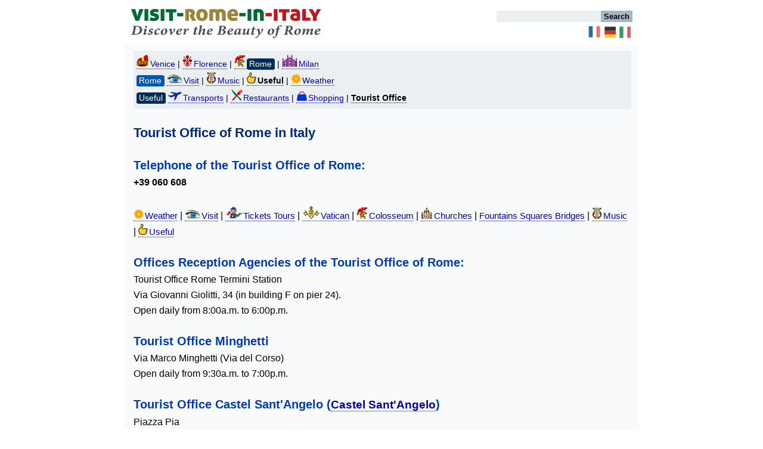

--- FILE ---
content_type: text/html
request_url: https://www.visit-rome-in-italy.com/tourist-office-rome-italy.html
body_size: 2639
content:
<!doctype html>
<html lang="en">
<head>
<meta charset="utf-8" />
<meta name="viewport" content="width=device-width, initial-scale=1" />
<title>Tourist Office of Rome in Italy Phone Address Hours</title>
<meta content="Tourist Office of Rome in Italy, Phone, Useful and Practical information, situation and opening time | Visit-Rome-in-Italy.com" name="Description" />
<link rel="stylesheet" href="/mobile22-1.css" />
<link rel="preconnect" type="text/css" href="/js/inter.css" />
<link rel="canonical" href="https://www.visit-rome-in-italy.com/tourist-office-rome-italy.html" />
<link rel="apple-touch-icon" sizes="180x180" href="/apple-touch-icon.png">
<link rel="icon" type="image/png" sizes="32x32" href="/favicon-32x32.png">
<link rel="icon" type="image/png" sizes="16x16" href="/favicon-16x16.png">
<link rel="manifest" href="/site.webmanifest">
<link rel="mask-icon" href="/safari-pinned-tab.svg" color="#5bbad5">
<meta name="msapplication-TileColor" content="#da532c">
<meta name="theme-color" content="#ffffff">
</head>
<body id="visit-rome-in-italy">
<div id="contain">
<div id="topmenu">
<header>
<a id="top"></a>
<div id="big-social">
<a href="https://www.visit-rome-in-italy.com/" class="logo"><img src="https://visit-rome-in-italy.global.ssl.fastly.net/nav/visit-rome-in-italy-4.png?width=320&quality=100" srcset="https://visit-rome-in-italy.global.ssl.fastly.net/nav/visit-rome-in-italy-4.png?width=320&quality=100&dpr=1 1x, https://visit-rome-in-italy.global.ssl.fastly.net/nav/visit-rome-in-italy-4.png?width=320&quality=100&dpr=2 2x, https://visit-rome-in-italy.global.ssl.fastly.net/nav/visit-rome-in-italy-4.png?width=320&quality=100&dpr=3 3x" sizes="100vw" alt="Visit-Rome-in-Italy.com" /></a>
<div id="search" role="search">
<form method="get" action="/ses/search.php"><input type="search" title="Search" aria-label="Search" name="zoom_query" /><input  type="submit" class="lsearch" value="Search" /> </form>
<div id="socialr"><nav>
<a href="https://www.e-venise.com/office-tourisme-rome-italie.html" title="Version Française" class="sprite dfrance"></a>
<a href="https://www.romtourismus.com/nutzlich/fremdenverkehrsamt-rom-italien.html" title="Rom Tourismus" class="sprite dallemagne"></a>
<a href="https://www.veraroma.com/utile/ufficio-turismo-roma.html" title="VeraRoma" class="sprite ditalie"></a>
</nav>
</div>
</div></div>
<div id="menu-off">
<a href="https://www.visit-rome-in-italy.com/" class="logo"><img src="https://visit-rome-in-italy.global.ssl.fastly.net/nav/visit-rome-in-italy-4.png?width=225&quality=100" srcset="https://visit-rome-in-italy.global.ssl.fastly.net/nav/visit-rome-in-italy-4.png?width=225&quality=100&dpr=1 1x, https://visit-rome-in-italy.global.ssl.fastly.net/nav/visit-rome-in-italy-4.png?width=225&quality=100&dpr=2 2x, https://visit-rome-in-italy.global.ssl.fastly.net/nav/visit-rome-in-italy-4.png?width=225&quality=100&dpr=3 3x" sizes="100vw" alt="Visit-Rome-in-Italy.com" /></a>
<div id="socialrmobil">
<nav aria-label="Search FR DE IT">
<a href="/ses/search.php" title="Search" class="sprite loupe"></a>
<a href="https://www.e-venise.com/office-tourisme-rome-italie.html" title="Version Française" class="sprite dfrance"></a>
<a href="https://www.romtourismus.com/nutzlich/fremdenverkehrsamt-rom-italien.html" title="Rom Tourismus" class="sprite dallemagne"></a>
<a href="https://www.veraroma.com/utile/ufficio-turismo-roma.html" title="VeraRoma" class="sprite ditalie"></a>
</nav>
</div>
<div class="page-wrap">
<nav class="chemin">
<ol itemscope itemtype="https://schema.org/BreadcrumbList">
<li itemprop="itemListElement" itemscope  itemtype="https://schema.org/ListItem">
<a itemprop="item" href="https://www.visit-venice-italy.com/visit-italy.html"><span itemprop="name">Italy</span></a>
<meta itemprop="position" content="1" /></li>
<li itemprop="itemListElement" itemscope  itemtype="https://schema.org/ListItem">
<a itemprop="item" href="https://www.visit-rome-in-italy.com/"><span itemprop="name">Rome</span></a>
<meta itemprop="position" content="2" /></li>
<li itemprop="itemListElement" itemscope  itemtype="https://schema.org/ListItem">
<a itemprop="item" href="/useful-rome-italy.html"><span itemprop="name">Useful</span></a>
<meta itemprop="position" content="3" /></li>
<li itemprop="itemListElement" itemscope  itemtype="https://schema.org/ListItem">
<a itemprop="item" href="/tourist-office-rome-italy.html"><span itemprop="name">Tourist Office</span></a>
<meta itemprop="position" content="4" /></li>
</ol>
</nav>
</div></div>
</header>
</div>
<article>
<nav class="navt" aria-label="Upper Navigation">
<span class="touchh">
<a href="https://www.visit-venice-italy.com/"><span class="sprite doges"></span>Venice</a> | 
<a href="https://www.visit-florence-italy.com/"><span class="sprite florence"></span>Florence</a> | 
<a href="https://www.visit-rome-in-italy.com/"><span class="sprite colisee"></span><span class="lucom">Rome</span></a>
 | 
<a href="https://www.visit-milan-italy.com/"><span class="sprite duomo"></span>Milan</a> 
<br />
<a href="https://www.visit-rome-in-italy.com/"><span class="lucoml">Rome</span></a> 
<a href="/visit-rome-italy.html"><span class="sprite voir"></span>Visit</a> |  
<a href="/music-rome-italy.html"><span class="sprite opera"></span>Music</a> |  
<a href="/useful-rome-italy.html"><span class="sprite util"></span><strong>Useful</strong></a> | 
<a href="/weather-forecast-rome-italy.html"><span class="sprite soleil"></span>Weather</a>
<br />
<a href="/useful-rome-italy.html"><span class="lucom">Useful</span></a> 
<a href="/transports-rome-italy.html"><span class="sprite avion"></span>Transports</a> | 
<a href="/restaurants-rome-italy.html"><span class="sprite resto"></span>Restaurants</a> | 
<a href="/shopping-rome-italy.html"><span class="sprite shopping"></span>Shopping</a> | 
<a href="/tourist-office-rome-italy.html"><strong>Tourist Office</strong></a> 
</span>
</nav>
<br />
<h1>Tourist Office of Rome in Italy</h1>
<br />
<h2>Telephone of the Tourist Office of Rome:</h2>
<strong>+39 060 608</strong>
<br /><br />
<a href="/weather-forecast-rome-italy.html"><span class="sprite soleil"></span>Weather</a> | <a href="/visit-rome-italy.html"><span class="sprite voir"></span>Visit</a> | <a href="/guided-visits-tickets-rome-italy.html"><span class="sprite vguidee"></span>Tickets Tours</a> | <a href="/vatican-museums-rome-italy.html"><span class="sprite vatican"></span>Vatican</a> | <a href="/colosseum-rome-italy.html"><span class="sprite colisee"></span>Colosseum</a> | <a href="/churches-rome-italy.html"><span class="sprite eglise"></span>Churches</a> | <a href="/fountains-squares-rome-in-italy.html">Fountains Squares Bridges</a> | <a href="/music-rome-italy.html"><span class="sprite opera"></span>Music</a> | <a href="/useful-rome-italy.html"><span class="sprite util"></span>Useful</a>
<br /><br />
<h2>Offices Reception Agencies of the Tourist Office of Rome:</h2>
Tourist Office Rome Termini Station<br />
Via Giovanni Giolitti, 34 (in building F on pier 24).<br />
Open daily from 8:00a.m. to 6:00p.m.
<br /><br />
<h2>Tourist Office Minghetti</h2>
Via Marco Minghetti (Via del Corso)<br />
Open daily from 9:30a.m. to 7:00p.m.
<br /><br />
<h2>Tourist Office Castel Sant'Angelo (<a href="/castel-sant-angelo-rome-italy.html">Castel Sant'Angelo</a>)</h2>
Piazza Pia<br />
Open every day from 9:30a.m. to 7:00p.m. from March to October<br />
Open daily from 8:30a.m. to 6:00p.m. from November to February.
<br /><br />
<h2>Tourist Office Fori Imperiali</h2>
Via dei Fori Imperiali<br />
Open daily from 9:30a.m. to 7:00p.m. (in July and August from 9:30a.m. to 8:00p.m.)
<br /><br />
<h2>Tourist Office San Pietro</h2>
Largo del Colonnato, next to St. <a href="/saint-peter-square-rome-italy.html">Peter's Square</a><br />
Open daily from 9:00 a.m. to 6:00 p.m.
<br /><br />
<h2>Tourist Office Piazza Campitelli</h2>
Piazza Campitelli, 7<br />
Open from Monday to Friday from 9:00a.m. to 6:45 p.m. Closed on Saturdays, Sundays and festive days.
<br /><br />
<h2>Tourist Office Piazza Barberini</h2>
Via di San Basilio, 51 next to Piazza Barberini.<br />
Open from Monday to Thursday from 8:00 a.m. to 6:00 p.m., on Friday from 9:00 a.m. to 5:00 p.m..
<br /><br />
<nav class="navt" aria-label="Bottom Navigation">
<span class="touchh">
<a href="/useful-rome-italy.html"><span class="lucom">Useful</span></a> 
<a href="/transports-rome-italy.html"><span class="sprite avion"></span>Transports</a> | 
<a href="/restaurants-rome-italy.html"><span class="sprite resto"></span>Restaurants</a> | 
<a href="/shopping-rome-italy.html"><span class="sprite shopping"></span>Shopping</a> | 
<a href="/tourist-office-rome-italy.html"><strong>Tourist Office</strong></a> 
<br />
<a href="https://www.visit-rome-in-italy.com/"><span class="lucoml">Rome</span></a> 
<a href="/visit-rome-italy.html"><span class="sprite voir"></span>Visit</a> |  
<a href="/music-rome-italy.html"><span class="sprite opera"></span>Music</a> |  
<a href="/useful-rome-italy.html"><span class="sprite util"></span><strong>Useful</strong></a> | 
<a href="/weather-forecast-rome-italy.html"><span class="sprite soleil"></span>Weather</a>
<br />
<a href="https://www.visit-venice-italy.com/"><span class="sprite doges"></span>Venice</a> | 
<a href="https://www.visit-florence-italy.com/"><span class="sprite florence"></span>Florence</a> | 
<a href="https://www.visit-rome-in-italy.com/"><span class="sprite colisee"></span><span class="lucom">Rome</span></a>
<!--
| 
<a href="https://www.visit-milan-italy.com/"><span class="sprite duomo"></span>Milan</a> 
--></span>
</nav>
<br />
<a href="#top" title="back to top of page" class="hautpage">Back to Top of Page<span class="sprite fbh3"></span></a>
<br /><br />
</article>
<footer class="footart">
<nav aria-label="Pied de Page">
<p><span class="touchf">
<a href="/contact.htm"><span class="sprite mail"></span>Contact Us</a><br />
<a href="https://www.visit-venice-italy.com/visit-italy.html"><span class="sprite italie"></span>Italy</a><br />
<a href="https://www.visit-venice-italy.com/"><span class="sprite doges"></span>Venice</a><br />
<a href="https://www.visit-florence-italy.com/"><span class="sprite florence"></span>Florence</a><br />
<a href="https://www.visit-rome-in-italy.com/"><span class="sprite colisee"></span>Rome</a><br />
<a href="https://www.visit-milan-italy.com/"><span class="sprite duomo"></span>Milan</a><br />
<a href="/copyright.htm">&#169; Copyright</a><br />
<a href="/confidentiality.htm">Confidentiality</a><br />
</span>
</p>
</nav>
</footer>
</div>
<script type="text/javascript" src="/js/jquery.min.js"></script>
<script type="text/javascript" src="/js/jquery.fancybox.js"></script>
<script>
  $(document).ready(function() {
  var windowWidth, pixelRatio, currentUrl, newUrl;
  getPixelRatio = function () {
   return !!window.devicePixelRatio ? window.devicePixelRatio : 1;
  };
  $(".fancybox").fancybox({
padding : 2,
   autoResize : true,
   beforeLoad : function () {
    windowWidth = $(window).width();
    pixelRatio = getPixelRatio();
    currentUrl = $(this.element).attr("href");
    newUrl = currentUrl + "?width=" + windowWidth + "&dpr=" + pixelRatio + "&quality=85";
    this.href = newUrl;
   }
  });
});
</script>
</body>
</html>


--- FILE ---
content_type: text/css
request_url: https://www.visit-rome-in-italy.com/mobile22-1.css
body_size: 7932
content:
html,body,div,span,applet,object,iframe,h1,h2,h3,h4,h5,h6,p,blockquote,pre,a,abbr,acronym,address,big,cite,code,del,dfn,em,font,img,ins,kbd,q,s,samp,small,strike,sub,sup,tt,var,u,i,center,dl,dt,dd,ol,ul,li,fieldset,form,label,legend,table,caption,tbody,tfoot,thead,tr,th,td,article,canvas,details,embed,figure,figcaption,footer,header,hgroup,menu,nav,output,ruby,section,summary,time,mark,audio,video{margin:0;padding:0;border:0;font-size:100%;font:inherit;vertical-align:baseline;}
html,body,div,span,applet,object,iframe,h1,h2,h3,h4,h5,h6,p,blockquote,pre,a,abbr,acronym,address,big,cite,code,del,dfn,em,font,img,ins,kbd,q,s,samp,small,strike,sub,sup,tt,var,u,i,center,dl,dt,dd,ol,ul,li,fieldset,form,label,legend,table,caption,tbody,tfoot,thead,tr,th,td,article,canvas,details,embed,figure,figcaption,footer,header,hgroup,menu,nav,output,ruby,section,summary,time,mark,audio,video{margin:0;padding:0;border:0;font-size:100%;font:inherit;vertical-align:baseline;}
html,body,div,span,applet,object,iframe,h1,h2,h3,h4,h5,h6,p,blockquote,pre,a,abbr,acronym,address,big,cite,code,del,dfn,em,font,img,ins,kbd,q,s,samp,small,strike,sub,sup,tt,var,u,i,center,dl,dt,dd,ol,ul,li,fieldset,form,label,legend,table,caption,tbody,tfoot,thead,tr,th,td,article,canvas,details,embed,figure,figcaption,footer,header,hgroup,menu,nav,output,ruby,section,summary,time,mark,audio,video{margin:0;padding:0;border:0;font-size:100%;font:inherit;vertical-align:baseline;}
article,details,figcaption,figure,footer,header,hgroup,menu,nav,section{display:block;}
ol, ul{list-style:none;}
blockquote, q{quotes:none;}
blockquote:before, blockquote:after, q:before, q:after{content:'';content:none;}
table{border-collapse:Collapse;border-spacing:0;}
body{line-height:1;}
body{font-size:100%;}
html, body{margin-top:0px;margin-right:0px;margin-bottom:0px;margin-left:0px;padding-top:0.09em;}
.wrapper{width:100%;border-collapse:collapse;-webkit-box-sizing:border-box;-moz-box-sizing:border-box;box-sizing:border-box;}
body .wrapper:first-child{margin:0;}
.row{clear:both;max-width:100%;height:100%;margin:0 auto;}
.row:after{content:"";display:table;clear:both;}
.col_1, .col_2, .col_3, .col_3b, .col_4, .col_5, .col_5b, .col_5bc, .col_5l, .col_6, .col_6a, .col_6b, .col_7, .col_8, .col_9, .col_10, .col_11, .col_12{float:left;width:100%;border-collapse:collapse;-webkit-box-sizing:border-box;-moz-box-sizing:border-box;box-sizing:border-box;}
.wrapper .row .col_1, .wrapper .row .col_2, .wrapper .row .col_3, .wrapper .row .col_3b, .wrapper .row .col_4, .wrapper .row .col_5, .wrapper .row .col_5b, .wrapper .row .col_5bc, .wrapper .row .col_5l, .wrapper .row .col_6{padding-top: 0px;padding-right: 12px;}
.wrapper .row .col_6a, .wrapper .row .col_6b, .wrapper .row .col_7, .wrapper .row .col_8, .wrapper .row .col_9, .wrapper .row .col_10, .wrapper .row .col_11, .wrapper .row .col_12{padding-right:10px;padding-bottom:2px;}
.no_padding, .row.no_padding .col_1, .row.no_padding .col_2, .row.no_padding .col_3, .row.no_padding .col_3b, .row.no_padding .col_4, .row.no_padding .col_5, .row.no_padding .col_5b, .row.no_padding .col_5bc, .row.no_padding .col_5l, .row.no_padding .col_6, .row.no_padding .col_6b, .row.no_padding .col_6b, .row.no_padding .col_7, .row.no_padding .col_8, .row.no_padding .col_9, .row.no_padding .col_10, .row.no_padding .col_11, .row.no_padding .col_12{padding:0 !important;}
#menu-off .page-wrap .main-header{}
@media all and (min-width:42em){.wrapper{width:100%;padding:0.1em 0;margin-top:0.01em;margin-right:0;margin-left:0;margin-bottom:0;}
.row{display:-webkit-box;display:-moz-box;display:-ms-flexbox;display:-webkit-flex;display:flex;clear:both;margin:0 auto;max-width:100%;height:100%;}
.col_1, .col_2, .col_3, .col_3b, .col_4, .col_5, .col_5b, .col_5bc,.col_5l,.col_6, .col_6a, .col_6b, .col_7, .col_8, .col_9, .col_10, .col_11, .col_12{float:left;position:relative;}
.col_1{width:6.5%;}
.col_2{width:15%;}
.col_3{width:24.5%;}
.col_3b{width:20%;}
.col_4{width:33%;}
.col_5{width:40.4%;}
.col_5b{width:44.5%;}
.col_5bc{width:44.5%;margin-left:1.8em;}
.col_5l{width:42%;margin-top:0px;padding-top:0px;margin-right:2px;}
.col_6{width:49.5%;}
.col_6a{width:54.5%;}
.col_6b{width:48.5%;margin-top:8px;margin-right:16px;}
.col_7{width:59.5%;}
.col_8{width:66%;}
.col_9{width:74.5%;}
.col_10{width:83%;}
.col_11{width:91.5%;}
.col_12{width:100%;margin:0;}
.last{margin:0;}}
.iframemeteo{padding-top:0.09em;padding-right:1.09em;float:left;}
.calendrierflorence{width:16.75em;padding-bottom:0.5em;padding-right:1.09em;float:left;}
.iframecalendrier{padding-bottom:0.5em;padding-right:1.09em;float:left;}
.formsmarts{width:100%;height:100%;}
.formsmarts iframe{width:100%;height:100%;border:0;overflow:hidden;}
.ancre{font-family:'Inter',"Helvetica",sans-serif;font-size:1em;line-height:1.85em;}
.touch{font-family:'Inter',"Helvetica",sans-serif;font-size:0.98em;line-height:1.85em;}
.touchf{font-family:'Inter',"Helvetica",sans-serif;font-size:0.85em;line-height:1.85em;}
.touchh{font-family:'Inter',"Helvetica",sans-serif;font-size:0.9em;line-height:1.85em;}
.touch2{line-height:1.85em;}
.touchn{font-family:'Inter',"Helvetica",sans-serif;font-size:0.9em;line-height:2.2em;padding-top:10px;padding-bottom:7px;padding-left:5px;padding-right:5px;border-radius:4px;background-color:#DFE8F4}
.touchn a:hover{color:#000000;border-bottom:2.4px solid #00008C;text-decoration:none;}
.touchn a:visited{color: #6E009A;border-bottom: 1px dotted #000000;text-decoration: none;}
.navg{display:inline-block;padding-top:2px;padding-right:7px;padding-left:4px;padding-bottom:5px;margin:5px;background-color:#FFFFFF;}
.navt{background-color:#ECEFF2;padding: 5px;}
.navt a:hover{color:#000000;border-bottom:2.4px solid #00008C;text-decoration:none;}
.navt a:visited{color: #6E009A;border-bottom: 1px dotted #000000;text-decoration: none;}
.navt300{padding:4px;width: 300px;}
.navt300 a:hover{color:#000000;border-bottom:2.4px solid #00008C;text-decoration:none;}
.navt300 a:visited{color: #6E009A;border-bottom: 1px dotted #000000;text-decoration: none;}
.navt340{padding:4px;width: 340px;}
.navt340 a:hover{color:#000000;border-bottom:2.4px solid #00008C;text-decoration:none;}
.navt340 a:visited{color: #6E009A;border-bottom: 1px dotted #000000;text-decoration: none;}
p{font-family:'Inter',"Helvetica Neue",Arial,sans-serif;font-size: 0.97em;line-height: 1.5em;color: #000000;}
h1{font-family:'Inter',"Helvetica Neue",Arial,sans-serif;font-size: 1.4em;line-height: 1.25em;color:#00297A;font-weight: bold;	padding-bottom: 0.1em;font-style: normal;}
h2{font-family:'Inter',"Helvetica Neue",Arial,sans-serif;font-size:1.24em;line-height: 1.3em;color:#003AAD;font-weight:bold;padding-bottom:0.15em;font-style:normal}
h3{font-family:'Inter',"Helvetica Neue",Arial,sans-serif;font-size:1.10em;line-height: 1.25em;color:#00297A;font-weight:bold;padding-bottom:0.1em;font-style:normal}
h4{font-family:'Inter',"Helvetica Neue",Arial,sans-serif;font-size:1em;line-height: 1.25em;color:#003AAD;font-weight:bold;padding-bottom:0.04em;font-style:normal;}
h5{font-family:'Inter',"Helvetica Neue",Arial,sans-serif;font-size:0.9em;line-height: 1.25em;color:#003AAD;font-weight:bold;padding-bottom:0.04em;font-style:normal;}
h6{font-family:'Inter',"Helvetica Neue",Arial,sans-serif;font-size:0.80em;line-height: 1.25em;color:#003AAD;font-weight:bold;padding-bottom:0.04em;font-style:normal;}
b{color:#000000;}
strong{color:#000000;}
.grasr{font-size:1em;font-weight: bold;color: #AD0000;}
.grasr2{font-size:1.12em;font-weight: bold;color: #AD0000;}
ul{padding-left:0.05em;margin:0.05em 0;}
li{margin-left:0.05em;padding-left:0.05em;}
article{background-color:#F9FAFB}
footer{background-color:#E3E8EC;padding:0.75em;}
article{padding-top:0.5em;padding-right:0.8em;padding-left:0.97em;padding-bottom: 0.8em;max-width: 54em;font-family:'Inter',"Helvetica Neue",Arial,sans-serif;font-size: 1em;line-height: 1.65em;color: #000000;}
header{margin:auto;}
article a{font-family:'Inter',"Helvetica Neue",Arial,sans-serif;font-size: 0.95em;line-height: 1.43em;text-decoration: none;border-bottom: 1.3px dotted #0101AB;color:#0101AB;}
article a img{text-decoration:none;border-bottom:0px}
article a:visited{color: #6E009A;border-bottom: 1.3px solid #000000;text-decoration: none;}
article a:hover{color:#000000;border-bottom: 2.4px solid #0101AB;}
footer a{color:#000000;text-decoration:none;}
footer a:visited{color:#6E009A;text-decoration:none;}
footer a:hover{color:#000000;border-bottom: 2.4px solid #0101AB;}
*, *:before, *:after{-moz-box-sizing:border-box;-webkit-box-sizing:border-box;box-sizing:border-box;}
@media only screen and (min-width:46em){article{float:right;margin-right:0;width:100%}
footer{width:100%;clear:both;}
#my-content{display:none;}
#menu-off{display:none;}
#big-social{display:block;}
#barresnavdesktop{display:block;}}
@media screen and (min-width:0em) and (max-width:45.99em){article{float:right;margin-right:0;width:100%;margin-top: 2px;}
.skip-link {font-family:'Inter',"Helvetica Neue",Arial,sans-serif;font-size:0.9em;font-weight:normal;color:#FFFFFF;background-color:#49575F;padding-top:2px;padding-bottom:4px;padding-left:5px;padding-right:5px;line-height:34px;border-radius:4px;margin-left:20px;font-variant:small-caps;letter-spacing:1px;}
footer{width:100%;clear:both;}
#my-content{display:block;}
#big-social{display:none;}
#menu-off{display:block;}
#barresnavdesktop{display:none;}}
#barresnavdesktop{float:left;width:100%;}
#contain{max-width:54em;margin:auto;}
.content{max-width:54em;width:100%;}
#content{max-width:54em;width:100%;}
body{-webkit-hyphens:auto;-ms-hyphens:auto;-moz-hyphens:auto;-o-hyphens:auto;hyphens: auto;}
code{-webkit-hyphens:none;-moz-hyphens:none;-ms-hyphens:none;-o-hyphens:none;hyphens:none;}
.bg-img{position:fixed;top:0;left:0;width:100%;height:100%;background-position:center;background-size:cover;background-repeat:no-repeat;z-index:-1;}
.imgrhotl{padding:0.5em;margin:0.6em;float:right;border:0;background-color:#ECEFF2;}
.imgl{padding-top:0.09em;padding-right:1.09em;float:left;border-bottom:0px}
table{border:1px solid #A09A84;padding:0.15em;margin-right:0.15em;width:100%}
table td{padding:0.2em;border-right-width:1px;border-bottom-width:1px;border-right-style:solid;border-bottom-style:solid;border-color:#A09A84}
table th{padding:1px;border-right-width:1px;border-bottom-width:1px;border-right-style:solid;border-bottom-style:solid;border-color:#A09A84;}
.ts{background-color:#808400;color:#FFF;}
.footart{display:block;display:inline-block;text-align:left;-webkit-columns:4 8em;-moz-columns:4 8em;columns:4 8em;-moz-column-fill:balance;column-fill:balance;overflow:hidden;}
.footart ul{list-style:none;}
.footart ul li{float:left;}
.hautpage{color: #000000;font-family:'Inter', "Helvetica Neue",Helvetica,Arial,sans-serif;font-size:0.9em;letter-spacing:-0.02em;font-weight:normal;text-decoration:none;line-height:1.8em;}
.logo{float:left;display:block;font-family:'Inter',"Helvetica Neue",Arial,sans-serif;font-size:0.84em;letter-spacing:-0.03em;font-style:italic;font-weight:bold;color:#6F4A00;padding-top:0.2em;padding-bottom:0.1em;padding-left:0.2em;}
a.logo{text-decoration:none;}
.logo img{box-shadow:none;}
.logov{font-family:'Inter',"Helvetica Neue",Arial,sans-serif;font-style:italic;font-size:.95em;font-weight:bold;color:#800351;line-height:1.5em;}
#search{float:right;padding-right:0.2em;padding-top:0.2em}
#searchmob{display:inline-block;float:right;}
input[type=search]{border: 1px solid #ECEFF2;background-color: #ECEFF2;margin-top: 4px;margin-bottom: 4px;}
.social-left{display:inline-block;float:right;}
#socialr{display:block;float:right;padding-top:0.2em;padding-bottom:0.1em;}
#socialrmobil{display:block;float:right;padding-top:0.2em;padding-bottom:0.1em;padding-right:0.2em}
#topmenu{width:100%;overflow:hidden;padding:0.5em}
.sprite {display: inline-block;background-image: url("https://images-e-venise.global.ssl.fastly.net/nav/ico25-06.png?width=700&quality=100");background-repeat: no-repeat;}
.acqualta{width:31px;height:16px;background-position:-484px 0px}
.agrand{width:31px;height:17px;background-position:-182px -3px}
.ali{width:22px;height:20px;background-position:-354px -149px}
.audioguide{width:24px;height:21px;background-position:-525px -148px}
.avion{width:25px;height:15px;background-position:-447px -27px}
.bateau{width:22px;height:20px;background-position:-35px 0px}
.biennale{width:28px;height:18px;background-position:-617px -28px}
.bus{width:20px;height:20px;background-position:-475px -21px}
.campanile{width:13px;height:20px;background-position:-62px 0px}
.capri{width:23px;height:22px;background-position:-295px -102px}
.ceur{width:22px;height:22px;background-position:-568px 2px}
.cinqueterre{width:23px;height:22px;background-position:-324px -102px}
.colisee{width:21px;height:22px;background-position:-308px -147px}
.concert{width:16px;height:20px;background-position:-281px -125px}
.cupidon{width:36px;height:18px;background-position:-576px -28px}
.detective{width:20px;height:22px;background-position:-160px -122px}
.dallemagne{width:22px;height:20px;background-position:-100px -100px}
.dfrance{width:22px;height:20px;background-position:-38px -101px}
.ditalie{width:22px;height:20px;background-position:-8px -100px}
.dukus{width:22px;height:20px;background-position:-130px -101px}
.doges{width:23px;height:22px;background-position:-218px -147px}
.dormir{width:29px;height:16px;background-position:-584px -150px}
.dormirhotel{width:29px;height:16px;background-position:-623px -150px}
.dormirbb{width:29px;height:16px;background-position:-661px -150px}
.duomo{width:28px;height:21px;background-position:-218px -105px}
.eglise{width:22px;height:20px;background-position:-379px -149px}
.eglisem{width:22px;height:20px;background-position:-331px -149px}
.fantome{width:21px;height:20px;background-position:-189px -124px}
.fbh3{width:14px;height:14px;background-position:-41px -26px}
.fbook{width:21px;height:20px;background-position:-10px 0px}
.flechdr{width:16px;height:9px;background-position:-24px -43px}
.flbas{width:13px;height:9px;background-position:-60px -31px}
.flechgr{width:13px;height:12px;background-position:-8px -40px}
.flechdb{width:10px;height:11px;background-position:-24px -29px}
.florence{width:19px;height:21px;background-position:-383px -103px}
.gondole{width:15px;height:17px;background-position:-305px -127px}
.handi{width:23px;height:20px;background-position:-550px -26px}
.heure{width:22px;height:21px;background-position:-291px -1px}
.iles{width:22px;height:22px;background-position:-137px -148px}
.instagram{width:20px;height:20px;background-position:-68px -55px}
.italie{width:24px;height:13px;background-position:-8px -106px}
.loupe{width:24px;height:20px;background-position:-100px -124px}
.mail{width:24px;height:14px;background-position:-69px -105px}
.mask{width:20px;height:19px;background-position:-157px 0px}
.maskb{width:20px;height:19px;background-position:-131px 0px}
.mastodon{width:20px;height:20px;background-position:-41px -55px}
.metro{width:19px;height:22px;background-position:-681px -24px}
.mobil{width:16px;height:20px;background-position:-277px -30px}
.mostra{width:29px;height:19px;background-position:-649px -27px}
.musee{width:21px;height:21px;background-position:-425px -148px}
.musee2{width:21px;height:21px;background-position:-450px -148px}
.napoli{width:21px;height:22px;background-position:-354px -102px}
.nuit{width:24px;height:19px;background-position:-472px -150px}
.olr{width:18px;height:14px;background-position:-222px -3px}
.opera{width:19px;height:19px;background-position:-252px -126px}
.pdf{width:22px;height:21px;background-position:-675px -1px}
.pass{width:28px;height:21px;background-position:-496px -148px}
.photauto{width:22px;height:21px;background-position:-82px 0px}
.photo{width:27px;height:15px;background-position:-363px -2px}
.pise{width:19px;height:20px;background-position:-109px -0px}
.plan{width:22px;height:21px;background-position:-254px -2px}
.prntpdf{width:49px;height:21px;background-position:-652px -1px}
.puce{width:11px;height:10px;background-position:-10px -30px}
.resto{width:21px;height:19px;background-position:-445px -126px}
.segway{width:13px;height:22px;background-position:-499px -20px}
.shopping{width:20px;height:20px;background-position:-676px -88px}
.soleil{width:19px;height:18px;background-position:-547px -1px}
.spectacle{width:23px;height:20px;background-position:-401px -149px}
.taxi{width:22px;height:20px;background-position:-354px -125px}
.taxiroute{width:23px;height:17px;background-position:-412px -112px}
.tgv{width:28px;height:14px;background-position:-515px -28px}
.tgvexcursion{width:30px;height:25px;background-position:-515px 3px}
.ticket{width:32px;height:21px;background-position:-438px -2px}
.toque{width:22px;height:20px;background-position:-108px -149px}
.tram{width:19px;height:22px;background-position:-628px 1px}
.twitter{width:23px;height:20px;background-position:-10px -55px}
.uffizi{width:23px;height:20px;background-position:-279px -149px}
.uffizig{width:23px;height:20px;background-position:-189px -149px}
.uffiziv{width:23px;height:20px;background-position:-161px -149px}
.util{width:18px;height:19px;background-position:-250px -31px}
.valise{width:25px;height:18px;background-position:-596px -2px}
.vaporetto{width:22px;height:20px;background-position:-326px -125px}
.vatican{width:31px;height:22px;background-position:-246px -148px}
.velo{width:22px;height:20px;background-position:-648px -54px}
.vespa{width:26px;height:16px;background-position:-673px -56px}
.vguidee{width:30px;height:21px;background-position:-405px -3px}
.video{width:30px;height:14px;background-position:-411px -131px}
.videos{width:29px;height:12px;background-position:-324px -5px}
.vin{width:26px;height:20px;background-position:-130px -124px}
.voir{width:28px;height:15px;background-position:-379px -127px}
.voir2{width:29px;height:17px;background-position:-217px -128px}
.voiture{width:23px;height:15px;background-position:-676px -122px}
.spritel {display: inline-block;background-image: url("https://images-e-venise.global.ssl.fastly.net/nav/icoloc03.png?width=700&quality=100");background-repeat: no-repeat;}
.balcon{width:17px;height:22px;background-position:-10px -55px}
.bremoux{width:20px;height:19px;background-position:-178px -57px}
.calendv{width:30px;height:29px;background-position:-61px -124px}
.calendr{width:30px;height:29px;background-position:-8px -124px}
.clim{width:21px;height:19px;background-position:-144px -58px}
.etoil2{width:31px;height:13px;background-position:-78px -28px}
.etoil3{width:32px;height:13px;background-position:-111px -28px}
.etoil4{width:32px;height:13px;background-position:-143px -28px}
.etoil5{width:32px;height:13px;background-position:-175px -28px}
.etoil5l{width:39px;height:13px;background-position:-206px -28px}
.four{width:18px;height:20px;background-position:-445px -57px}
.frigo{width:11px;height:22px;background-position:-427px -56px}
.gaz{width:19px;height:21px;background-position:-398px -56px}
.gondol2{width:20px;height:17px;background-position:-479px -57px}
.gondol3{width:29px;height:17px;background-position:-512px -57px}
.gondol4{width:37px;height:17px;background-position:-549px -57px}
.gondol5{width:45px;height:17px;background-position:-598px -57px}
.jardin{width:22px;height:20px;background-position:-243px -57px}
.llinge{width:19px;height:20px;background-position:-369px -57px}
.lvaissel{width:19px;height:20px;background-position:-342px -57px}
.microndes{width:22px;height:16px;background-position:-310px -62px}
.pers1{width:22px;height:19px;background-position:-109px -124px}
.pers2{width:22px;height:19px;background-position:-11px -81px}
.pers3{width:22px;height:19px;background-position:-41px -81px}
.pers3p1{width:39px;height:19px;background-position:-632px -81px}
.pers3p2{width:39px;height:19px;background-position:-580px -81px}
.pers4{width:22px;height:19px;background-position:-74px -81px}
.pers4p1{width:39px;height:19px;background-position:-527px -149px}
.pers4p2{width:39px;height:19px;background-position:-581px -123px}
.pers4p3{width:39px;height:19px;background-position:-527px -123px}
.pers5{width:22px;height:19px;background-position:-109px -81px}
.pers5p1{width:40px;height:19px;background-position:-632px -123px}
.pers6{width:22px;height:19px;background-position:-141px -81px}
.pers7{width:22px;height:19px;background-position:-175px -81px}
.pers7p1{width:39px;height:19px;background-position:-476px -123px}
.pers7p2{width:39px;height:19px;background-position:-527px -81px}
.pers8{width:22px;height:19px;background-position:-211px -81px}
.pers9{width:23px;height:19px;background-position:-245px -81px}
.pers10{width:28px;height:19px;background-position:-279px -81px}
.pers11{width:27px;height:19px;background-position:-319px -81px}
.pers11p1{width:39px;height:19px;background-position:-359px -81px}
.pers12{width:29px;height:19px;background-position:-409px -81px}
.pers9a16{width:60px;height:19px;background-position:-454px -81px}
.slinge{width:17px;height:20px;background-position:-214px -57px}
.television{width:29px;height:20px;background-position:-270px -57px}
.terrasse{width:23px;height:23px;background-position:-73px -53px}
.vue{width:19px;height:21px;background-position:-39px -56px}
.wifi{width:19px;height:20px;background-position:-113px -57px}
.spritev {display: inline-block;background-image: url("https://images-e-venise.global.ssl.fastly.net/nav/icovapo2x2.png?width=400&quality=100");background-repeat: no-repeat;}
.v1{width:30px;height:26px;background-position:-12px -9px}
.v2{width:30px;height:26px;background-position:-59px -9px}
.v3{width:30px;height:26px;background-position:-107px -9px}
.v41{width:30px;height:26px;background-position:-155px -9px}
.v42{width:30px;height:26px;background-position:-205px -9px}
.v51{width:30px;height:26px;background-position:-255px -9px}
.v52{width:30px;height:26px;background-position:-306px -9px}
.v6{width:30px;height:26px;background-position:-353px -9px}
.v7{width:30px;height:26px;background-position:-12px -52px}
.v8{width:30px;height:26px;background-position:-60px -52px}
.v9{width:30px;height:26px;background-position:-107px -52px}
.v10{width:30px;height:26px;background-position:-156px -52px}
.v11{width:30px;height:26px;background-position:-205px -52px}
.v12{width:30px;height:26px;background-position:-255px -52px}
.v13{width:30px;height:26px;background-position:-306px -52px}
.v14{width:30px;height:26px;background-position:-353px -52px}
.v15{width:30px;height:26px;background-position:-11px -96px}
.v16{width:30px;height:26px;background-position:-59px -96px}
.v17{width:30px;height:26px;background-position:-107px -96px}
.v18{width:30px;height:26px;background-position:-156px -96px}
.v19{width:30px;height:26px;background-position:-205px -96px}
.v20{width:30px;height:26px;background-position:-255px -96px}
.v22{width:30px;height:26px;background-position:-353px -96px}
.vn{width:30px;height:26px;background-position:-205px -142px}
.vnln{width:30px;height:26px;background-position:-255px -142px}
.vnm{width:33px;height:26px;background-position:-307px -142px}
.valiarancio{width:30px;height:26px;background-position:-10px -142px}
.valiblu{width:30px;height:26px;background-position:-57px -142px}
.valirossa{width:30px;height:26px;background-position:-105px -142px}
.Sestier {display: inline-block;background-image: url("https://images-e-venise.global.ssl.fastly.net/nav/sestier3x.png?width=900&quality=100");background-repeat: no-repeat;}
.cannaregio{width:193px;height:113px;background-position:-447px -145px}
.castello{width:193px;height:113px;background-position:-231px -145px;}
.sanmarco{width:193px;height:113px;background-position:-448px -15px}
.sanpolo{width:193px;height:113px;background-position:-231px -15px}
.santacroce{width:193px;height:113px;background-position:-13px -15px}
.dorsoduro{width:193px;height:113px;background-position:-14px -145px}
.giudecca{width:193px;height:113px;background-position:-668px -15px}
.video169{position:relative;padding-bottom:56.25%;height:0;overflow:hidden;}
.video169 iframe, .video169 object, .video169 embed{position:absolute;top:0;left:0;width:100%;height:100%;}
.video235{position:relative;padding-bottom:42.55%;height:0;overflow:hidden;}
.video235 iframe, .video235 object, .video235 embed{position:absolute;top:0;left:0;width:100%;height:100%;}
.video239{position:relative;padding-bottom:41.84%;height:0;overflow:hidden;}
.video239 iframe, .video239 object, .video239 embed{position:absolute;top:0;left:0;width:100%;height:100%;}
.video4k{position:relative;padding-bottom:50.21%;height:0;overflow:hidden;}
.video4k iframe, .video4k object, .video4k embed{position:absolute;top:0;left:0;width:100%;height:100%;}
.video4kh{position:relative;padding-bottom:52.21%;height:0;overflow:hidden;} .video4kh iframe, .video4kh object, .video4kh embed{position:absolute;top:0;left:0;width:100%;height:100%;}
.video4kfull{position:relative;padding-bottom:52.81%;height:0;overflow:hidden;}
.video4kfull iframe, .video4kfull object, .video4kfull embed{position:absolute;top:0;left:0;width:100%;height:100%;}
*{box-sizing:border-box;}
html, body{min-height:100%;}
a{text-decoration:none;}
.navigation{width:0;overflow:hidden;position:fixed;top:0;left:0;height:100%;}
.main-header{background-color:#D5DDDD;padding:4px;text-align:left;display:block;display:inline-block;left:0px;top:20px;width:100%;transition:all 0.3s ease;}
.main-header a{color:#000000;font-size:1.5em;text-decoration:none;}
.page-wrap{float: right;width: 100%;transition: width 0.3s ease;bottom: 5px;}
.maintab{ display: block; overflow: hidden; font-family:'Inter',"Helvetica Neue",Arial,sans-serif; font-size: 0.98em; color: #000000; line-height: 1.5em; letter-spacing: 0.017em; width: 100%; font-weight: normal; background-color: #E2E8E8; padding: 0.32em 0 .32em 0; margin: 0; text-align: left; }
.maintab li{display:inline;}
.maintab li a{color:black;padding:0.51em;margin-left:-0.3em;text-decoration:none;border-right:1px solid rgba(255,255,255,1.00);}
.maintab li a:hover{color: #FFFFFF;background-color: #49575F}
.maintab li.selected a{color: #FFFFFF;background-color: #49575F}
img{border:none;}
.fh1{font-family:'Inter',"Helvetica Neue",Arial,sans-serif;font-size: 1.4em;line-height: 1.25em;color:#00297A;font-weight: bold;	padding-bottom: 0.1em;font-style: normal;}
.arial13{font-family:'Inter',"Helvetica Neue",Arial,sans-serif;font-size:0.85em}
.arial21{font-family:'Inter',"Helvetica Neue",Arial,sans-serif;font-size:1.30em;color:#463500;background-image:none;word-spacing:0.1em}
.lobster12b{font-family:'Inter',"Helvetica Neue",Arial,sans-serif;font-style:italic;font-size:0.75em;font-weight:bold;color:#003AAD}
.lobster13{font-family:'Inter',"Helvetica Neue",Arial,sans-serif;font-style:italic;font-size:0.84em;font-weight:bold;color:#2D2C28}
.lobster15{font-family:'Inter',"Helvetica Neue",Arial,sans-serif;font-style:italic;font-size:1em;font-weight:bold;color:#2D2C28}
.lobster17{font-family:'Inter',"Helvetica Neue",Arial,sans-serif;font-style:italic;font-size:1.1em;font-weight:bold;color:#2D2C28}
.lobster19{font-family:'Inter',"Helvetica Neue",Arial,sans-serif;font-style:italic;font-size:1.2em;font-weight:bold;color:#2D2C28}
.lobster21{font-family:'Inter',"Helvetica Neue",Arial,sans-serif;font-size:1.3em;font-weight:bold;color:#2D2C28}
.lobster21r{font-family:'Inter',"Helvetica Neue",Arial,sans-serif;font-size:1.3em;font-weight:bold;color:#AD0000}
.lobster23{font-family:'Inter',"Helvetica Neue",Arial,sans-serif;font-style:italic;font-size:1.4525em;font-weight:bold;color:#2D2C28}
.lsearch{font-family:'Inter',"Helvetica Neue",Arial,sans-serif;font-size:0.80em;font-weight:bold;color:#000000;border:1px solid #A9B6C0;background-color:#A9B6C0;padding:1px 4px 1px 4px}
.lucoh{font-family:'Inter',"Helvetica Neue",Arial,sans-serif;font-size:0.80em;color:#2D2C28;margin-top:2px;padding-top:7px;padding-bottom:0px;padding-left:4px;padding-right:5px;background-color:#DDEBFC;}
.luco{font-family:'Inter',"Helvetica Neue",Arial,sans-serif;font-size:1em;font-weight:normal;color:#FFFFFF;background-color:#0057AD;padding-top:2px;padding-bottom:2px;padding-left:4px;padding-right:5px;line-height:27px;border-radius:4px}
.lucoml{font-family:'Inter',"Helvetica Neue",Arial,sans-serif;font-size:1em;font-weight:normal;color:#FFFFFF;background-color:#0057AD;padding-top:2px;padding-bottom:2px;padding-left:4px;padding-right:5px;line-height:27px;border-radius:4px}
.lucom{font-family:'Inter',"Helvetica Neue",Arial,sans-serif;font-size:1em;font-weight:normal;color:#FFFFFF;background-color:#002B57;padding-top:2px;padding-bottom:2px;padding-left:4px;padding-right:5px;line-height:27px;border-radius:4px}
.lucob{font-family:'Inter',"Helvetica Neue",Arial,sans-serif;font-size:1em;font-weight: normal;color:#FFFFFF;background-color:#0025A3;padding-top:2px;padding-bottom:2px;padding-left:4px;padding-right:5px;line-height:27px;border-radius:4px}
.lucobl{font-family:'Inter',"Helvetica Neue",Arial,sans-serif;font-size:1em;font-weight: normal;color:#FFFFFF;background-color:#1536DE;padding-top:2px;padding-bottom:2px;padding-left:4px;padding-right:5px;line-height:27px;border-radius:4px}
.lucobl2{font-family:'Inter',"Helvetica Neue",Arial,sans-serif;font-size:1em;font-weight: normal;color:#FFFFFF;background-color:#0057AD;padding-top:2px;padding-bottom:2px;padding-left:4px;padding-right:5px;line-height:27px;border-radius:4px}
.lucomb{font-family:'Inter',"Helvetica Neue",Arial,sans-serif;font-size:1.3em;font-weight:normal;color:#FFFFFF;background-color:#002B57;padding-top:2px;padding-bottom:2px;padding-left:4px;padding-right:5px;line-height:27px;border-radius:4px}
.lucomvap{font-family:'Inter',"Helvetica Neue",Arial,sans-serif;font-size:1.9em;font-weight:normal;color:#FFFFFF;background-color:#A9B6C0;padding-top:4px;padding-bottom:-3px;padding-left:4px;padding-right:0px}
.lucomlb{font-family:'Inter',"Helvetica Neue",Arial,sans-serif;font-size:1.3em;font-weight:normal;color:#000000;background-color:#A9B6C0;padding-top:2px;padding-bottom:2px;padding-left:4px;padding-right:5px;line-height:27px;border-radius:4px}
.r17{font-family:"Palatino Linotype","Book Antiqua",Palatino,serif;font-size:1.12em;font-weight:bold;color:#FFFFFF}
.lucovd{font-family:'Inter',"Helvetica Neue",Arial,sans-serif;font-size:.95em;font-weight: bold;color: #FFFFFF;background-color: #48822D;padding:2px;line-height:27px;border-radius:4px}
.trebh5bc{font-family:'Inter',"Helvetica Neue",Arial,sans-serif;font-size:0.8em;font-weight:bold;padding-bottom:0.04em;font-style:normal;color:#006699;}
.verdonzebleu{font-family:'Inter',"Helvetica Neue",Arial,sans-serif;font-size:0.9em;background-color:#AFDFED}
.verdonzejaune{font-family:'Inter',"Helvetica Neue",Arial,sans-serif;font-size:0.9em;background-color:#FFFF80}
.cite{font-family:'Inter',"Helvetica Neue",Arial,sans-serif;font-size:0.96em;color:#000000;font-style:italic;}
.auteurcitation{font-family: 'Inter', "Palatino Linotype", "Book Antiqua", Palatino, serif;font-size:1em;
color: #000000;font-weight:700;font-variant: small-caps;}
.auteursoul{font-family: 'Inter', "Palatino Linotype", "Book Antiqua", Palatino, serif;font-size:1em;
color: #000000;font-weight:700;font-variant: small-caps;}
blockquote{font-family:'Inter',"Helvetica Neue",Arial,sans-serif;font-size:0.96em;color:#000000;font-style:italic;}
.citation{font-family:'Inter',"Helvetica Neue",Arial,sans-serif;font-size:0.96em;color:#000000;font-style:italic;}
.legende{font-family:'Inter',"Helvetica Neue",Helvetica,Arial,sans-serif;font-size:0.84em;font-weight:normal;color:#1A1A95}
.lexique{font-family:'Inter',"Helvetica Neue",Helvetica,Arial,sans-serif;font-size:2em;font-weight:bold;font-variant:small-caps;color:#2D2C28;}
.siecle{font-family:Baskerville,"Palatino Linotype",Palatino,"Century Schoolbook L","Times New Roman",serif;font-size:1.2em;font-variant:small-caps;text-transform:lowercase;}
.siecle2{font-family:Baskerville,"Palatino Linotype",Palatino,"Century Schoolbook L","Times New Roman",serif;font-size:0.9em;vertical-align:top;}
.tb2{font-family:'Inter', "Helvetica Neue",Helvetica,Arial,sans-serif;font-size:0.9em;text-indent:0.06em;text-align:left;}
.tbc2{font-family:'Inter', "Helvetica Neue",Helvetica,Arial,sans-serif;font-size:0.9em;text-align:center;}
.tb3{font-family:'Inter', "Helvetica Neue",Helvetica,Arial,sans-serif;font-size:0.9em;text-indent:0.06em;text-align:left;background-color:#FCFBF9;}
.tb{font-family:'Inter', "Helvetica Neue",Helvetica,Arial,sans-serif;font-size:0.9em;text-align: left; text-indent: 0.07em; background-color:#E4EBEF;}
.tbc{font-family:'Inter', "Helvetica Neue",Helvetica,Arial,sans-serif;font-size:0.9em;text-align:center;background-color:#E4EBEF;}
.tbs2{font-family:'Inter', "Helvetica Neue",Helvetica,Arial,sans-serif;font-size:0.9em;text-indent:0.06em;text-align:left;border-bottom: solid 3px;}
.tbsc2{font-family:'Inter', "Helvetica Neue",Helvetica,Arial,sans-serif;font-size:0.9em;text-align:center;border-bottom: solid 3px;}
.tbs3{font-family:'Inter', "Helvetica Neue",Helvetica,Arial,sans-serif;font-size:0.9em;text-indent:0.06em;text-align:left;background-color:#FCFBF9;border-bottom: solid 3px;}
.tbs{font-family:'Inter', "Helvetica Neue",Helvetica,Arial,sans-serif;font-size:0.9em;text-align: left; text-indent: 0.07em; background-color:#E4EBEF;border-bottom: solid 3px;}
.tbsc{font-family:'Inter', "Helvetica Neue",Helvetica,Arial,sans-serif;font-size:0.9em;text-align:center;background-color:#E4EBEF;border-bottom: solid 3px;}
.tj{font-family:'Inter', "Helvetica Neue",Helvetica,Arial,sans-serif;font-size:0.9em;text-align:left;text-indent:0.06em;background-color:#F4F460;}
.tjc{font-family:'Inter', "Helvetica Neue",Helvetica,Arial,sans-serif;font-size:0.9em;text-align:center;background-color:#FAFA70;}
.tjc2{font-family:'Inter', "Helvetica Neue",Helvetica,Arial,sans-serif;font-size:0.9em;text-align:center;background-color:#FFFFB5;}
.to{font-family:'Inter', "Helvetica Neue",Helvetica,Arial,sans-serif;font-size:0.9em;text-align:left;text-indent:0.06em;background-color:#FBB955;}
.tm2{font-family:'Inter', "Helvetica Neue",Helvetica,Arial,sans-serif;font-size:0.9em;text-align:left;text-indent:0.07em;background-color:#E4CAFF;}
.tbl{font-family:'Inter', "Helvetica Neue",Helvetica,Arial,sans-serif;font-size:0.9em;text-align:left;text-indent:0.06em;background-color:#B4DEEB;}
.tbl2{font-family:'Inter', "Helvetica Neue",Helvetica,Arial,sans-serif;font-size:0.9em;text-align:left;text-indent:0.06em;background-color:#D3EDF5;}
.tblc{font-family:'Inter', "Helvetica Neue",Helvetica,Arial,sans-serif;font-size:0.9em;text-align:center;background-color:#B4DEEB;}
.tblc2{font-family:'Inter', "Helvetica Neue",Helvetica,Arial,sans-serif;font-size:0.9em;text-align:center;background-color:#D3EDF5;}
.tr{font-family:'Inter', "Helvetica Neue",Helvetica,Arial,sans-serif;font-size:0.9em;text-align:left;text-indent:0.06em;background-color:#E38688;}
.tr2{font-family:'Inter', "Helvetica Neue",Helvetica,Arial,sans-serif;font-size:0.9em;text-align:left;text-indent:0.06em;background-color:#FFBFC1;}
.ibs{border-bottom:0px}
.imgl90{padding-top:0.25em;margin-right:2.4em;float:left;width:100%;max-width:5.625em;border-bottom:0px}
.imgl120{padding-top:0.25em;margin-right:2.4em;float:left;width:100%;max-width:7.5em;border-bottom:0px}
.imgl150{padding-top:0.25em;margin-right:2.4em;float:left;width:100%;max-width:9.375em;border-bottom:0px}
.imgl150b{padding-top:0.25em;margin-right:3.4em;float:left;width:100%;max-width:9.375em;border-bottom:0px}
.imgl165{padding-top:0.25em;margin-right:2.4em;float:left;width:100%;max-width:10.3125em;border-bottom:0px}
.imgl180{padding-top:0.25em;margin-right:2.4em;float:left;width:100%;max-width:11.25em;border-bottom:0px}
.imgl200{padding-top:0.25em;margin-right:2.4em;float:left;width:100%;max-width:12.5em;border-bottom:0px}
.imgl200b{padding-top:0.25em;margin-right:3.4em;float:left;width:100%;max-width:12.5em;border-bottom:0px}
.imgl208{padding-top:0.25em;margin-right:2.4em;float:left;width:100%;max-width:13em;border-bottom:0px}
.imgl210{padding-top:0.25em;margin-right:2.4em;float:left;width:100%;max-width:13.125em;border-bottom:0px}
.imgl215{padding-top:0.25em;margin-right:2.4em;float:left;width:100%;max-width:13.4375em;border-bottom:0px}
.imgl227{padding-top:0.25em;margin-right:2.4em;float:left;width:100%;max-width:14.1875em;border-bottom:0px}
.imgl227b{width:100%;max-width:14.1875em;border-bottom:0px}
.imgl235{padding-top:0.25em;margin-right:2.4em;float:left;width:100%;max-width:14.6875em;border-bottom:0px}
.imgl250{padding-top:0.25em;margin-right:2.4em;float:left;width:100%;max-width:15.625em;border-bottom:0px}
.imgl266{padding-top:0.25em;margin-right:2.4em;float:left;width:100%;max-width:16.625em;border-bottom:0px}
.imgl280{padding-top:0.25em;margin-right:2.4em;float:left;width:100%;max-width:17.5em;border-bottom:0px}
.imgl294{padding-top:0.25em;margin-right:2.4em;float:left;width:100%;max-width:18.375em;border-bottom:0px}
.imgl300{padding-top:0.25em;margin-right:2.4em;float:left;width:100%;max-width:18.75em;border-bottom:0px}
.imgl310{padding-top:0.25em;margin-right:2.4em;float:left;width:100%;max-width:19.38em;border-bottom:0px}
.imgl320{padding-top:0.25em;margin-right:2.4em;float:left;width:100%;max-width:20em;border-bottom:0px}
.imgl330{padding-top:0.25em;margin-right:2.4em;float:left;width:100%;max-width:20.63em;border-bottom:0px}
.imgl340{padding-top:0.25em;margin-right:2.4em;float:left;width:100%;max-width:21.25em;border-bottom:0px}
.imgl350{padding-top:0.25em;margin-right:2.4em;float:left;width:100%;max-width:21.87em;border-bottom:0px}
.imgl300b{padding-top:0.25em;margin-right:3.4em;float:left;width:100%;max-width:18.75em;border-bottom:0px}
.imgl350b{padding-top:0.25em;margin-right:3.4em;float:left;width:100%;max-width:21.87em;border-bottom:0px}
.imgl616{padding-top:0.25em;margin-right:2.4em;float:left;width:100%;max-width:38.5em;border-bottom:0px}
.imgl835{padding-top:0.25em;float:left;width:100%;max-width:52.2em;border-bottom:0px}
.i90{width:100%;max-width:5.625em;display:block;}
.i120{width:100%;max-width:7.5em;display:block;}
.i150{width:100%;max-width:9.375em;display:block;}
.i165{width:100%;max-width:10.3125em;display:block;}
.i180{width:100%;max-width:11.25em;display:block;}
.i200{width:100%;max-width:12.5em;display:block;}
.i208{width:100%;max-width:13em;display:block;}
.i210{width:100%;max-width:13.125em;display:block;}
.i215{width:100%;max-width:13.4375em;display:block;}
.i227{width:100%;max-width:14.1875em;display:block;}
.i235{width:100%;max-width:14.6875em;display:block;}
.i250{width:100%;max-width:15.625em;display:block;}
.i266{width:100%;max-width:16.625em;display:block;}
.i280{width:100%;max-width:17.5em;display:block;}
.i294{width:100%;max-width:18.375em;display:block;}
.i300{width:100%;max-width:18.75em;display:block;}
.i310{width:100%;max-width:19.38em;display:block;}
.i320{width:100%;max-width:20em;display:block;}
.i330{width:100%;max-width:20.63em;display:block;}
.i350{width:100%;max-width:21.87em;display:block;}
.i340{width:100%;max-width:21.25em;display:block;}
.i616{width:100%;max-width:38.5em;display:block;}
.i835{width:100%;max-width:52.2em;display:block;}
.imgr{float:right;padding-top:0.25em;padding-left:1.09em;}
.chemin{list-style:none;overflow:hidden;font-family:'Inter',Arial,sans-serif;font-size:0.84em;margin-top:5px;margin-bottom:5px;}
.chemin li{float:left;}
.chemin li a{color:rgba(0,0,0,1.00);text-decoration:none;padding-top:4px;padding-right:0px;padding-left:14px;padding-bottom:4px;background-color:#A9B6C0;position:relative;display:block;float:left;}
.chemin li a:after{content:" ";display:block;width:0;height:0;border-top:12px solid transparent;border-bottom:12px solid transparent;border-left:12px solid #A9B6C0;position:absolute;top:50%;margin-top:-12px;left:100%;z-index:2;}
.chemin li a:before{content:" ";display:block;width:0;height:0;border-top:12px solid transparent;border-bottom:12px solid transparent;border-left:12px solid #49575F;position:absolute;top:50%;margin-top:-12px;margin-left:0px;left:100%;z-index:1;}
.chemin li:first-child a{padding-left:2px;margin-left:-2px;}
.chemin li:nth-child(2) a{background:#CFD7DC;}
.chemin li:nth-child(2) a:after{border-left-color:#CFD7DC;}
.chemin li:nth-child(3) a{background:#A9B6C0;}
.chemin li:nth-child(3) a:after{border-left-color:#A9B6C0;}
.chemin li:nth-child(4) a{background:#CFD7DC;}
.chemin li:nth-child(4) a:after{border-left-color:#CFD7DC;}
.chemin li:nth-child(5) a{background:#A9B6C0;}
.chemin li:nth-child(5) a:after{border-left-color:#A9B6C0;}
.chemin li:nth-child(6) a{background:#CFD7DC;}
.chemin li:nth-child(6) a:after{border-left-color:#CFD7DC;}
.chemin li:nth-child(7) a{background:#A9B6C0;}
.chemin li:nth-child(7) a:after{border-left-color:#A9B6C0;}
.chemin li:nth-child(8) a{background:#CFD7DC;}
.chemin li:nth-child(8) a:after{border-left-color:#CFD7DC;}
.chemin li:last-child a{color:white;cursor:default;font-weight:normal;background-color:#49575F;}
.chemin li:last-child a:after{border:0;}
.chemin li a:hover{background:#49575F;color: white;}
.chemin li a:hover:after{border-left-color:#49575F;color:white !important;}
.fancybox-image,.fancybox-inner,.fancybox-nav,.fancybox-nav span,.fancybox-outer,.fancybox-skin,.fancybox-tmp,.fancybox-wrap,.fancybox-wrap iframe,.fancybox-wrap object{padding:0;margin:0;border:0;outline:0;vertical-align:top}.fancybox-wrap{position:absolute;top:0;left:0;z-index:8020}.fancybox-skin{position:relative;background-color:#000000;color:#000000}.fancybox-opened{z-index:8030}.fancybox-opened .fancybox-skin{-webkit-box-shadow:0px 0px 0px rgba(0,0,0,0);-moz-box-shadow:0px 0px 0px rgba(0,0,0,0);box-shadow:0px 0px 0px rgba(0,0,0,0) }.fancybox-inner,.fancybox-outer{position:relative}.fancybox-inner{overflow:hidden}.fancybox-type-iframe .fancybox-inner{-webkit-overflow-scrolling:touch}.fancybox-error{color:#000000;font:0.78em 'Inter',"Helvetica Neue",Arial,sans-serif;margin:0;padding:0px;white-space:nowrap}.fancybox-iframe,.fancybox-image{display:block;width:100%;height:100%}.fancybox-image{max-width:100%;max-height:100%}
#fancybox-loading,.fancybox-close,.fancybox-next span,.fancybox-prev span{background-image:url(/nav/fancybox_sprite.png)}
#fancybox-loading{position:fixed;top:50%;left:50%;margin-top:0px;margin-left:0px;background-position:0 -58px;opacity:0;cursor:pointer;z-index:8060}
#fancybox-loading div{width:34px;height:34px;background:url(/nav/fancybox_loading.gif) center center no-repeat}
.fancybox-close{position:absolute;top:-14px;right:-13px;width:33px;height:33px;cursor:pointer;z-index:8040}.fancybox-nav{position:absolute;top:0;width:40%;height:100%;cursor:pointer;text-decoration:none;background:url(/nav/blank.gif);-webkit-tap-highlight-color:transparent;z-index:8040}.fancybox-prev{left:0}.fancybox-next{right:0}.fancybox-nav span{position:absolute;top:50%;width:36px;height:34px;margin-top:-18px;cursor:pointer;z-index:8040;visibility:hidden}.fancybox-prev span{left:0px;background-position:0 -36px}.fancybox-next span{right:0px;background-position:0 -72px}.fancybox-nav:hover span{visibility:visible}.fancybox-tmp{position:absolute;top:-99999px;left:-99999px;visibility:hidden;max-width:99999px;max-height:99999px;overflow:visible!important}.fancybox-lock{overflow:hidden!important;width:auto}.fancybox-lock body{overflow:hidden!important}.fancybox-lock-test{overflow-y:hidden!important}.fancybox-overlay{position:absolute;top:0;left:0;overflow:hidden;display:none;z-index:8010;background-color:rgba(0,0,0,1.00)}.fancybox-overlay-fixed{position:fixed;bottom:0;right:0}.fancybox-lock .fancybox-overlay{overflow:auto;overflow-y:scroll}
.fancybox-title{visibility:hidden;font:0.78em 'Inter',"Helvetica Neue",Arial,sans-serif;position:relative;text-shadow:none;z-index:8050}.fancybox-opened .fancybox-title{visibility:visible}.fancybox-title-float-wrap{position:absolute;bottom:-1.2em;right:50%;margin-bottom:-3em;z-index:8050;text-align:center }.fancybox-title-float-wrap .child{display:inline-block;margin-right:-100%;padding:1px 0.3em;background:0 0;color:#FFF;font-weight:400;line-height:1.05em }.fancybox-title-outside-wrap{position:relative;margin-top:6px;color:#fff}.fancybox-title-inside-wrap{padding-top:6px}.fancybox-title-over-wrap{position:absolute;bottom:0;left:0;color:#fff;padding:0em;background:#000}
/*Retina graphics!*/
@media 
only screen and (-webkit-min-device-pixel-ratio: 2),only screen and (min--moz-device-pixel-ratio: 2),only screen and (-o-min-device-pixel-ratio: 2/1),only screen and (min-device-pixel-ratio: 2),only screen and (     min-resolution: 192dpi),only screen and (min-resolution: 2dppx){#fancybox-loading,.fancybox-close,.fancybox-prev span, .fancybox-next span {background-image: url(/nav/fancybox_sprite@2x.png);background-size: 44px 152px; /*The size of the normal image, half the size of the hi-res image*/}#fancybox-loading div {background-image: url(/nav/fancybox_loading@2x.gif);background-size: 24px 24px; /*The size of the normal image, half the size of the hi-res image*/}}
.rslides{position:relative;list-style:none;overflow:hidden;width:100%;padding:0;margin:0;-webkit-box-shadow:0.15em 0.15em 0.3em #9F9F9F;box-shadow:0.15em 0.15em 0.3em #9F9F9F}.rslides li{-webkit-backface-visibility:hidden;position:absolute;display:none;width:100%;left:0;top:0}.rslides li:first-child{position:relative;display:block;float:left}.rslides img{display:block;height:auto;float:left;width:100%;border:0}
.map-responsive{overflow:hidden;padding-bottom:56.25%;position:relative;height:0;}
.map-responsive iframe{left:0;top:0;height:100%;width:100%;position:absolute;}
